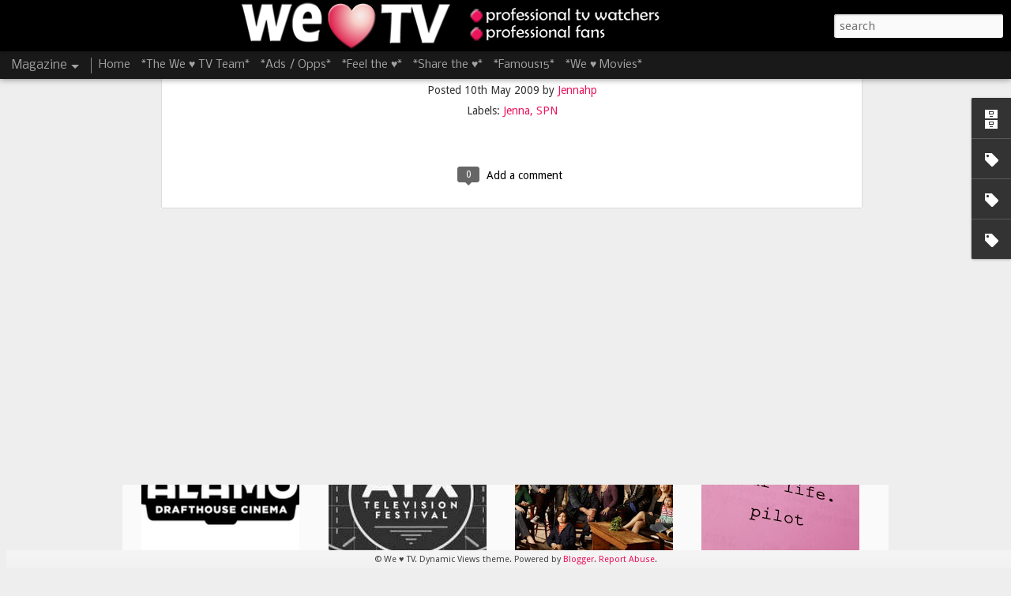

--- FILE ---
content_type: text/javascript; charset=UTF-8
request_url: http://www.weheart-tv.com/?v=0&action=initial&widgetId=Label1&responseType=js&xssi_token=AOuZoY4pqJpJWTO9PHhxCG6IBNLAIbEcaQ%3A1768606451532
body_size: 470
content:
try {
_WidgetManager._HandleControllerResult('Label1', 'initial',{'title': '::TV Team::', 'display': 'list', 'showFreqNumbers': false, 'labels': [{'name': 'Alex', 'count': 56, 'cssSize': 4, 'url': 'http://www.weheart-tv.com/search/label/Alex'}, {'name': 'Ali', 'count': 1, 'cssSize': 1, 'url': 'http://www.weheart-tv.com/search/label/Ali'}, {'name': 'Aryn Youngless', 'count': 91, 'cssSize': 4, 'url': 'http://www.weheart-tv.com/search/label/Aryn%20Youngless'}, {'name': 'Ashley', 'count': 7, 'cssSize': 2, 'url': 'http://www.weheart-tv.com/search/label/Ashley'}, {'name': 'Bandeau', 'count': 25, 'cssSize': 3, 'url': 'http://www.weheart-tv.com/search/label/Bandeau'}, {'name': 'Bolt', 'count': 16, 'cssSize': 3, 'url': 'http://www.weheart-tv.com/search/label/Bolt'}, {'name': 'Heather', 'count': 14, 'cssSize': 3, 'url': 'http://www.weheart-tv.com/search/label/Heather'}, {'name': 'Jenna', 'count': 422, 'cssSize': 5, 'url': 'http://www.weheart-tv.com/search/label/Jenna'}, {'name': 'Kate', 'count': 34, 'cssSize': 3, 'url': 'http://www.weheart-tv.com/search/label/Kate'}, {'name': 'Lindsay', 'count': 92, 'cssSize': 4, 'url': 'http://www.weheart-tv.com/search/label/Lindsay'}, {'name': 'Matt', 'count': 5, 'cssSize': 2, 'url': 'http://www.weheart-tv.com/search/label/Matt'}, {'name': 'Steph', 'count': 30, 'cssSize': 3, 'url': 'http://www.weheart-tv.com/search/label/Steph'}, {'name': 'TVKel', 'count': 38, 'cssSize': 3, 'url': 'http://www.weheart-tv.com/search/label/TVKel'}, {'name': 'Virginia', 'count': 44, 'cssSize': 4, 'url': 'http://www.weheart-tv.com/search/label/Virginia'}]});
} catch (e) {
  if (typeof log != 'undefined') {
    log('HandleControllerResult failed: ' + e);
  }
}


--- FILE ---
content_type: text/javascript; charset=UTF-8
request_url: http://www.weheart-tv.com/?v=0&action=initial&widgetId=Label2&responseType=js&xssi_token=AOuZoY4pqJpJWTO9PHhxCG6IBNLAIbEcaQ%3A1768606451532
body_size: 2548
content:
try {
_WidgetManager._HandleControllerResult('Label2', 'initial',{'title': '::Shows::', 'display': 'list', 'showFreqNumbers': false, 'labels': [{'name': '90210', 'count': 23, 'cssSize': 4, 'url': 'http://www.weheart-tv.com/search/label/90210'}, {'name': 'American Idol', 'count': 4, 'cssSize': 2, 'url': 'http://www.weheart-tv.com/search/label/American%20Idol'}, {'name': 'American Pickers', 'count': 1, 'cssSize': 1, 'url': 'http://www.weheart-tv.com/search/label/American%20Pickers'}, {'name': 'Arrested Development', 'count': 3, 'cssSize': 2, 'url': 'http://www.weheart-tv.com/search/label/Arrested%20Development'}, {'name': 'Awake', 'count': 1, 'cssSize': 1, 'url': 'http://www.weheart-tv.com/search/label/Awake'}, {'name': 'Batman', 'count': 4, 'cssSize': 2, 'url': 'http://www.weheart-tv.com/search/label/Batman'}, {'name': 'Being Human', 'count': 18, 'cssSize': 4, 'url': 'http://www.weheart-tv.com/search/label/Being%20Human'}, {'name': 'Bewitched', 'count': 1, 'cssSize': 1, 'url': 'http://www.weheart-tv.com/search/label/Bewitched'}, {'name': 'Big Love', 'count': 14, 'cssSize': 3, 'url': 'http://www.weheart-tv.com/search/label/Big%20Love'}, {'name': 'Boardwalk Empire', 'count': 6, 'cssSize': 3, 'url': 'http://www.weheart-tv.com/search/label/Boardwalk%20Empire'}, {'name': 'Breaking Bad', 'count': 8, 'cssSize': 3, 'url': 'http://www.weheart-tv.com/search/label/Breaking%20Bad'}, {'name': 'Buffy the Vampire Slayer', 'count': 6, 'cssSize': 3, 'url': 'http://www.weheart-tv.com/search/label/Buffy%20the%20Vampire%20Slayer'}, {'name': 'Burn Notice', 'count': 2, 'cssSize': 2, 'url': 'http://www.weheart-tv.com/search/label/Burn%20Notice'}, {'name': 'Californication', 'count': 2, 'cssSize': 2, 'url': 'http://www.weheart-tv.com/search/label/Californication'}, {'name': 'Captain America', 'count': 1, 'cssSize': 1, 'url': 'http://www.weheart-tv.com/search/label/Captain%20America'}, {'name': 'Castle', 'count': 7, 'cssSize': 3, 'url': 'http://www.weheart-tv.com/search/label/Castle'}, {'name': 'Charmed', 'count': 1, 'cssSize': 1, 'url': 'http://www.weheart-tv.com/search/label/Charmed'}, {'name': 'Chase', 'count': 3, 'cssSize': 2, 'url': 'http://www.weheart-tv.com/search/label/Chase'}, {'name': 'Covert Affairs', 'count': 1, 'cssSize': 1, 'url': 'http://www.weheart-tv.com/search/label/Covert%20Affairs'}, {'name': 'Curb Your Enthusiasm', 'count': 1, 'cssSize': 1, 'url': 'http://www.weheart-tv.com/search/label/Curb%20Your%20Enthusiasm'}, {'name': 'Dancing WIth the Stars', 'count': 4, 'cssSize': 2, 'url': 'http://www.weheart-tv.com/search/label/Dancing%20WIth%20the%20Stars'}, {'name': 'Dawson\x26#39;s Creek', 'count': 1, 'cssSize': 1, 'url': 'http://www.weheart-tv.com/search/label/Dawson%27s%20Creek'}, {'name': 'Deadwood', 'count': 1, 'cssSize': 1, 'url': 'http://www.weheart-tv.com/search/label/Deadwood'}, {'name': 'Degrassi', 'count': 2, 'cssSize': 2, 'url': 'http://www.weheart-tv.com/search/label/Degrassi'}, {'name': 'Downton Abbey', 'count': 3, 'cssSize': 2, 'url': 'http://www.weheart-tv.com/search/label/Downton%20Abbey'}, {'name': 'ER', 'count': 4, 'cssSize': 2, 'url': 'http://www.weheart-tv.com/search/label/ER'}, {'name': 'Eastwick', 'count': 1, 'cssSize': 1, 'url': 'http://www.weheart-tv.com/search/label/Eastwick'}, {'name': 'Entourage', 'count': 2, 'cssSize': 2, 'url': 'http://www.weheart-tv.com/search/label/Entourage'}, {'name': 'Fairly Legal', 'count': 1, 'cssSize': 1, 'url': 'http://www.weheart-tv.com/search/label/Fairly%20Legal'}, {'name': 'Firefly', 'count': 1, 'cssSize': 1, 'url': 'http://www.weheart-tv.com/search/label/Firefly'}, {'name': 'Flash Forward', 'count': 1, 'cssSize': 1, 'url': 'http://www.weheart-tv.com/search/label/Flash%20Forward'}, {'name': 'Friday Night Lights', 'count': 18, 'cssSize': 4, 'url': 'http://www.weheart-tv.com/search/label/Friday%20Night%20Lights'}, {'name': 'Game of Thrones', 'count': 6, 'cssSize': 3, 'url': 'http://www.weheart-tv.com/search/label/Game%20of%20Thrones'}, {'name': 'Generator Rex', 'count': 1, 'cssSize': 1, 'url': 'http://www.weheart-tv.com/search/label/Generator%20Rex'}, {'name': 'Ghostfacer', 'count': 1, 'cssSize': 1, 'url': 'http://www.weheart-tv.com/search/label/Ghostfacer'}, {'name': 'Glee', 'count': 40, 'cssSize': 4, 'url': 'http://www.weheart-tv.com/search/label/Glee'}, {'name': 'Good Luck Charlie', 'count': 1, 'cssSize': 1, 'url': 'http://www.weheart-tv.com/search/label/Good%20Luck%20Charlie'}, {'name': 'Gossip Girl', 'count': 3, 'cssSize': 2, 'url': 'http://www.weheart-tv.com/search/label/Gossip%20Girl'}, {'name': 'Grey\x26#39;s Anatomy', 'count': 6, 'cssSize': 3, 'url': 'http://www.weheart-tv.com/search/label/Grey%27s%20Anatomy'}, {'name': 'Harper\x26#39;s', 'count': 5, 'cssSize': 2, 'url': 'http://www.weheart-tv.com/search/label/Harper%27s'}, {'name': 'Hart of Dixie', 'count': 12, 'cssSize': 3, 'url': 'http://www.weheart-tv.com/search/label/Hart%20of%20Dixie'}, {'name': 'Hawaii Five-0', 'count': 10, 'cssSize': 3, 'url': 'http://www.weheart-tv.com/search/label/Hawaii%20Five-0'}, {'name': 'House', 'count': 19, 'cssSize': 4, 'url': 'http://www.weheart-tv.com/search/label/House'}, {'name': 'How I Met Your Mother', 'count': 10, 'cssSize': 3, 'url': 'http://www.weheart-tv.com/search/label/How%20I%20Met%20Your%20Mother'}, {'name': 'Human Target', 'count': 2, 'cssSize': 2, 'url': 'http://www.weheart-tv.com/search/label/Human%20Target'}, {'name': 'Jon and Kate', 'count': 6, 'cssSize': 3, 'url': 'http://www.weheart-tv.com/search/label/Jon%20and%20Kate'}, {'name': 'King of Kong', 'count': 1, 'cssSize': 1, 'url': 'http://www.weheart-tv.com/search/label/King%20of%20Kong'}, {'name': 'King of Queens', 'count': 1, 'cssSize': 1, 'url': 'http://www.weheart-tv.com/search/label/King%20of%20Queens'}, {'name': 'LO:SVU', 'count': 2, 'cssSize': 2, 'url': 'http://www.weheart-tv.com/search/label/LO%3ASVU'}, {'name': 'Law and Order: Criminal Intent', 'count': 2, 'cssSize': 2, 'url': 'http://www.weheart-tv.com/search/label/Law%20and%20Order%3A%20Criminal%20Intent'}, {'name': 'Leverage', 'count': 2, 'cssSize': 2, 'url': 'http://www.weheart-tv.com/search/label/Leverage'}, {'name': 'Life Unexpected', 'count': 69, 'cssSize': 5, 'url': 'http://www.weheart-tv.com/search/label/Life%20Unexpected'}, {'name': 'Lonestar', 'count': 1, 'cssSize': 1, 'url': 'http://www.weheart-tv.com/search/label/Lonestar'}, {'name': 'Lost', 'count': 16, 'cssSize': 4, 'url': 'http://www.weheart-tv.com/search/label/Lost'}, {'name': 'Mad Men', 'count': 1, 'cssSize': 1, 'url': 'http://www.weheart-tv.com/search/label/Mad%20Men'}, {'name': 'Mike/Molly', 'count': 2, 'cssSize': 2, 'url': 'http://www.weheart-tv.com/search/label/Mike%2FMolly'}, {'name': 'Modern Family', 'count': 11, 'cssSize': 3, 'url': 'http://www.weheart-tv.com/search/label/Modern%20Family'}, {'name': 'MotherBoy', 'count': 3, 'cssSize': 2, 'url': 'http://www.weheart-tv.com/search/label/MotherBoy'}, {'name': 'NCIS', 'count': 2, 'cssSize': 2, 'url': 'http://www.weheart-tv.com/search/label/NCIS'}, {'name': 'New Girl', 'count': 12, 'cssSize': 3, 'url': 'http://www.weheart-tv.com/search/label/New%20Girl'}, {'name': 'Nikita', 'count': 18, 'cssSize': 4, 'url': 'http://www.weheart-tv.com/search/label/Nikita'}, {'name': 'Nip/Tuck', 'count': 1, 'cssSize': 1, 'url': 'http://www.weheart-tv.com/search/label/Nip%2FTuck'}, {'name': 'Nurse Jackie', 'count': 2, 'cssSize': 2, 'url': 'http://www.weheart-tv.com/search/label/Nurse%20Jackie'}, {'name': 'One Tree Hill', 'count': 19, 'cssSize': 4, 'url': 'http://www.weheart-tv.com/search/label/One%20Tree%20Hill'}, {'name': 'Outlaw', 'count': 1, 'cssSize': 1, 'url': 'http://www.weheart-tv.com/search/label/Outlaw'}, {'name': 'PLL', 'count': 6, 'cssSize': 3, 'url': 'http://www.weheart-tv.com/search/label/PLL'}, {'name': 'Parenthood', 'count': 81, 'cssSize': 5, 'url': 'http://www.weheart-tv.com/search/label/Parenthood'}, {'name': 'Parks and Rec', 'count': 13, 'cssSize': 3, 'url': 'http://www.weheart-tv.com/search/label/Parks%20and%20Rec'}, {'name': 'Party Down', 'count': 1, 'cssSize': 1, 'url': 'http://www.weheart-tv.com/search/label/Party%20Down'}, {'name': 'Playboy Club', 'count': 2, 'cssSize': 2, 'url': 'http://www.weheart-tv.com/search/label/Playboy%20Club'}, {'name': 'Po5', 'count': 8, 'cssSize': 3, 'url': 'http://www.weheart-tv.com/search/label/Po5'}, {'name': 'Pretty Little Liars', 'count': 19, 'cssSize': 4, 'url': 'http://www.weheart-tv.com/search/label/Pretty%20Little%20Liars'}, {'name': 'Private Practice', 'count': 7, 'cssSize': 3, 'url': 'http://www.weheart-tv.com/search/label/Private%20Practice'}, {'name': 'Psych', 'count': 2, 'cssSize': 2, 'url': 'http://www.weheart-tv.com/search/label/Psych'}, {'name': 'Raising Hope', 'count': 3, 'cssSize': 2, 'url': 'http://www.weheart-tv.com/search/label/Raising%20Hope'}, {'name': 'Rescue Me', 'count': 2, 'cssSize': 2, 'url': 'http://www.weheart-tv.com/search/label/Rescue%20Me'}, {'name': 'Ringer', 'count': 11, 'cssSize': 3, 'url': 'http://www.weheart-tv.com/search/label/Ringer'}, {'name': 'Rookie Blue', 'count': 2, 'cssSize': 2, 'url': 'http://www.weheart-tv.com/search/label/Rookie%20Blue'}, {'name': 'Royal Pains', 'count': 3, 'cssSize': 2, 'url': 'http://www.weheart-tv.com/search/label/Royal%20Pains'}, {'name': 'Rules of Engagement', 'count': 1, 'cssSize': 1, 'url': 'http://www.weheart-tv.com/search/label/Rules%20of%20Engagement'}, {'name': 'Running Wilde', 'count': 1, 'cssSize': 1, 'url': 'http://www.weheart-tv.com/search/label/Running%20Wilde'}, {'name': 'SATC', 'count': 2, 'cssSize': 2, 'url': 'http://www.weheart-tv.com/search/label/SATC'}, {'name': 'SPN', 'count': 72, 'cssSize': 5, 'url': 'http://www.weheart-tv.com/search/label/SPN'}, {'name': 'SYTYCD', 'count': 1, 'cssSize': 1, 'url': 'http://www.weheart-tv.com/search/label/SYTYCD'}, {'name': 'Sanctuary', 'count': 1, 'cssSize': 1, 'url': 'http://www.weheart-tv.com/search/label/Sanctuary'}, {'name': 'Secret Circle', 'count': 8, 'cssSize': 3, 'url': 'http://www.weheart-tv.com/search/label/Secret%20Circle'}, {'name': 'Serenity', 'count': 1, 'cssSize': 1, 'url': 'http://www.weheart-tv.com/search/label/Serenity'}, {'name': 'Shameless', 'count': 2, 'cssSize': 2, 'url': 'http://www.weheart-tv.com/search/label/Shameless'}, {'name': 'Skins', 'count': 1, 'cssSize': 1, 'url': 'http://www.weheart-tv.com/search/label/Skins'}, {'name': 'Smallville', 'count': 1, 'cssSize': 1, 'url': 'http://www.weheart-tv.com/search/label/Smallville'}, {'name': 'Smash', 'count': 3, 'cssSize': 2, 'url': 'http://www.weheart-tv.com/search/label/Smash'}, {'name': 'SofS', 'count': 3, 'cssSize': 2, 'url': 'http://www.weheart-tv.com/search/label/SofS'}, {'name': 'Sons of Anarchy', 'count': 3, 'cssSize': 2, 'url': 'http://www.weheart-tv.com/search/label/Sons%20of%20Anarchy'}, {'name': 'Studio 60', 'count': 2, 'cssSize': 2, 'url': 'http://www.weheart-tv.com/search/label/Studio%2060'}, {'name': 'Suburgatory', 'count': 7, 'cssSize': 3, 'url': 'http://www.weheart-tv.com/search/label/Suburgatory'}, {'name': 'Swingtown', 'count': 3, 'cssSize': 2, 'url': 'http://www.weheart-tv.com/search/label/Swingtown'}, {'name': 'Switched at Birth', 'count': 4, 'cssSize': 2, 'url': 'http://www.weheart-tv.com/search/label/Switched%20at%20Birth'}, {'name': 'THe FIrst 48', 'count': 1, 'cssSize': 1, 'url': 'http://www.weheart-tv.com/search/label/THe%20FIrst%2048'}, {'name': 'TVD', 'count': 35, 'cssSize': 4, 'url': 'http://www.weheart-tv.com/search/label/TVD'}, {'name': 'Terra Nova', 'count': 3, 'cssSize': 2, 'url': 'http://www.weheart-tv.com/search/label/Terra%20Nova'}, {'name': 'The Bachelorette', 'count': 1, 'cssSize': 1, 'url': 'http://www.weheart-tv.com/search/label/The%20Bachelorette'}, {'name': 'The Big C', 'count': 6, 'cssSize': 3, 'url': 'http://www.weheart-tv.com/search/label/The%20Big%20C'}, {'name': 'The Brady Bunch', 'count': 1, 'cssSize': 1, 'url': 'http://www.weheart-tv.com/search/label/The%20Brady%20Bunch'}, {'name': 'The Cape', 'count': 1, 'cssSize': 1, 'url': 'http://www.weheart-tv.com/search/label/The%20Cape'}, {'name': 'The Event', 'count': 1, 'cssSize': 1, 'url': 'http://www.weheart-tv.com/search/label/The%20Event'}, {'name': 'The Gates', 'count': 1, 'cssSize': 1, 'url': 'http://www.weheart-tv.com/search/label/The%20Gates'}, {'name': 'The Glades', 'count': 1, 'cssSize': 1, 'url': 'http://www.weheart-tv.com/search/label/The%20Glades'}, {'name': 'The Good Guys', 'count': 2, 'cssSize': 2, 'url': 'http://www.weheart-tv.com/search/label/The%20Good%20Guys'}, {'name': 'The Good Wife', 'count': 12, 'cssSize': 3, 'url': 'http://www.weheart-tv.com/search/label/The%20Good%20Wife'}, {'name': 'The Hills', 'count': 4, 'cssSize': 2, 'url': 'http://www.weheart-tv.com/search/label/The%20Hills'}, {'name': 'The Lying Game', 'count': 2, 'cssSize': 2, 'url': 'http://www.weheart-tv.com/search/label/The%20Lying%20Game'}, {'name': 'The Magnificent Seven', 'count': 2, 'cssSize': 2, 'url': 'http://www.weheart-tv.com/search/label/The%20Magnificent%20Seven'}, {'name': 'The Office', 'count': 3, 'cssSize': 2, 'url': 'http://www.weheart-tv.com/search/label/The%20Office'}, {'name': 'The Pacific', 'count': 1, 'cssSize': 1, 'url': 'http://www.weheart-tv.com/search/label/The%20Pacific'}, {'name': 'The Secret Circle', 'count': 7, 'cssSize': 3, 'url': 'http://www.weheart-tv.com/search/label/The%20Secret%20Circle'}, {'name': 'Toddlers and Tiaras', 'count': 1, 'cssSize': 1, 'url': 'http://www.weheart-tv.com/search/label/Toddlers%20and%20Tiaras'}, {'name': 'Treme', 'count': 1, 'cssSize': 1, 'url': 'http://www.weheart-tv.com/search/label/Treme'}, {'name': 'True Blood', 'count': 59, 'cssSize': 5, 'url': 'http://www.weheart-tv.com/search/label/True%20Blood'}, {'name': 'Two Broke Girls', 'count': 2, 'cssSize': 2, 'url': 'http://www.weheart-tv.com/search/label/Two%20Broke%20Girls'}, {'name': 'Two and a Half Men', 'count': 1, 'cssSize': 1, 'url': 'http://www.weheart-tv.com/search/label/Two%20and%20a%20Half%20Men'}, {'name': 'United States of Tara', 'count': 1, 'cssSize': 1, 'url': 'http://www.weheart-tv.com/search/label/United%20States%20of%20Tara'}, {'name': 'Up All Night', 'count': 2, 'cssSize': 2, 'url': 'http://www.weheart-tv.com/search/label/Up%20All%20Night'}, {'name': 'V', 'count': 1, 'cssSize': 1, 'url': 'http://www.weheart-tv.com/search/label/V'}, {'name': 'Warehouse 13', 'count': 1, 'cssSize': 1, 'url': 'http://www.weheart-tv.com/search/label/Warehouse%2013'}, {'name': 'Weeds', 'count': 4, 'cssSize': 2, 'url': 'http://www.weheart-tv.com/search/label/Weeds'}, {'name': 'White Collar', 'count': 2, 'cssSize': 2, 'url': 'http://www.weheart-tv.com/search/label/White%20Collar'}, {'name': 'Whitney', 'count': 2, 'cssSize': 2, 'url': 'http://www.weheart-tv.com/search/label/Whitney'}, {'name': 'Wizards of Waverly Place', 'count': 5, 'cssSize': 2, 'url': 'http://www.weheart-tv.com/search/label/Wizards%20of%20Waverly%20Place'}, {'name': 'Young Justice', 'count': 1, 'cssSize': 1, 'url': 'http://www.weheart-tv.com/search/label/Young%20Justice'}, {'name': 'amazing race', 'count': 2, 'cssSize': 2, 'url': 'http://www.weheart-tv.com/search/label/amazing%20race'}, {'name': 'american horror story', 'count': 15, 'cssSize': 3, 'url': 'http://www.weheart-tv.com/search/label/american%20horror%20story'}, {'name': 'bones', 'count': 7, 'cssSize': 3, 'url': 'http://www.weheart-tv.com/search/label/bones'}, {'name': 'dexter', 'count': 22, 'cssSize': 4, 'url': 'http://www.weheart-tv.com/search/label/dexter'}, {'name': 'hic', 'count': 1, 'cssSize': 1, 'url': 'http://www.weheart-tv.com/search/label/hic'}, {'name': 'hung', 'count': 3, 'cssSize': 2, 'url': 'http://www.weheart-tv.com/search/label/hung'}, {'name': 'love bites', 'count': 1, 'cssSize': 1, 'url': 'http://www.weheart-tv.com/search/label/love%20bites'}, {'name': 'melrose', 'count': 8, 'cssSize': 3, 'url': 'http://www.weheart-tv.com/search/label/melrose'}, {'name': 'merlin', 'count': 1, 'cssSize': 1, 'url': 'http://www.weheart-tv.com/search/label/merlin'}, {'name': 'simpsons', 'count': 3, 'cssSize': 2, 'url': 'http://www.weheart-tv.com/search/label/simpsons'}, {'name': 'supernatural', 'count': 10, 'cssSize': 3, 'url': 'http://www.weheart-tv.com/search/label/supernatural'}, {'name': 'the vampire diaries', 'count': 13, 'cssSize': 3, 'url': 'http://www.weheart-tv.com/search/label/the%20vampire%20diaries'}, {'name': 'thundercats', 'count': 1, 'cssSize': 1, 'url': 'http://www.weheart-tv.com/search/label/thundercats'}]});
} catch (e) {
  if (typeof log != 'undefined') {
    log('HandleControllerResult failed: ' + e);
  }
}


--- FILE ---
content_type: text/javascript; charset=UTF-8
request_url: http://www.weheart-tv.com/?v=0&action=initial&widgetId=Label3&responseType=js&xssi_token=AOuZoY4pqJpJWTO9PHhxCG6IBNLAIbEcaQ%3A1768606451532
body_size: 1690
content:
try {
_WidgetManager._HandleControllerResult('Label3', 'initial',{'title': '::Stars::', 'display': 'list', 'showFreqNumbers': false, 'labels': [{'name': 'Alex O\x26#39;Loughlin', 'count': 2, 'cssSize': 2, 'url': 'http://www.weheart-tv.com/search/label/Alex%20O%27Loughlin'}, {'name': 'Allan Hyde', 'count': 2, 'cssSize': 2, 'url': 'http://www.weheart-tv.com/search/label/Allan%20Hyde'}, {'name': 'Allison Mack', 'count': 1, 'cssSize': 1, 'url': 'http://www.weheart-tv.com/search/label/Allison%20Mack'}, {'name': 'Andrea Baker', 'count': 1, 'cssSize': 1, 'url': 'http://www.weheart-tv.com/search/label/Andrea%20Baker'}, {'name': 'Austin Basis', 'count': 9, 'cssSize': 3, 'url': 'http://www.weheart-tv.com/search/label/Austin%20Basis'}, {'name': 'Austin Nichols', 'count': 3, 'cssSize': 2, 'url': 'http://www.weheart-tv.com/search/label/Austin%20Nichols'}, {'name': 'Bethany Joy Galeotti', 'count': 2, 'cssSize': 2, 'url': 'http://www.weheart-tv.com/search/label/Bethany%20Joy%20Galeotti'}, {'name': 'Bradley Whitford', 'count': 2, 'cssSize': 2, 'url': 'http://www.weheart-tv.com/search/label/Bradley%20Whitford'}, {'name': 'Britt Robertson', 'count': 1, 'cssSize': 1, 'url': 'http://www.weheart-tv.com/search/label/Britt%20Robertson'}, {'name': 'Brittany Robertson', 'count': 4, 'cssSize': 3, 'url': 'http://www.weheart-tv.com/search/label/Brittany%20Robertson'}, {'name': 'Bruce Willis', 'count': 1, 'cssSize': 1, 'url': 'http://www.weheart-tv.com/search/label/Bruce%20Willis'}, {'name': 'Chad Michael Murray', 'count': 2, 'cssSize': 2, 'url': 'http://www.weheart-tv.com/search/label/Chad%20Michael%20Murray'}, {'name': 'Channing Tatum', 'count': 1, 'cssSize': 1, 'url': 'http://www.weheart-tv.com/search/label/Channing%20Tatum'}, {'name': 'Charlie Hunnam', 'count': 2, 'cssSize': 2, 'url': 'http://www.weheart-tv.com/search/label/Charlie%20Hunnam'}, {'name': 'Chris Evans', 'count': 1, 'cssSize': 1, 'url': 'http://www.weheart-tv.com/search/label/Chris%20Evans'}, {'name': 'Chris Zylka', 'count': 1, 'cssSize': 1, 'url': 'http://www.weheart-tv.com/search/label/Chris%20Zylka'}, {'name': 'Christian Kane', 'count': 1, 'cssSize': 1, 'url': 'http://www.weheart-tv.com/search/label/Christian%20Kane'}, {'name': 'Clooney', 'count': 5, 'cssSize': 3, 'url': 'http://www.weheart-tv.com/search/label/Clooney'}, {'name': 'Comedy', 'count': 2, 'cssSize': 2, 'url': 'http://www.weheart-tv.com/search/label/Comedy'}, {'name': 'D.W. Moffett', 'count': 1, 'cssSize': 1, 'url': 'http://www.weheart-tv.com/search/label/D.W.%20Moffett'}, {'name': 'Dana Hahn', 'count': 1, 'cssSize': 1, 'url': 'http://www.weheart-tv.com/search/label/Dana%20Hahn'}, {'name': 'Daniel Gillies', 'count': 1, 'cssSize': 1, 'url': 'http://www.weheart-tv.com/search/label/Daniel%20Gillies'}, {'name': 'Danny Flaherty', 'count': 1, 'cssSize': 1, 'url': 'http://www.weheart-tv.com/search/label/Danny%20Flaherty'}, {'name': 'David Hasselhoff', 'count': 1, 'cssSize': 1, 'url': 'http://www.weheart-tv.com/search/label/David%20Hasselhoff'}, {'name': 'David Silver', 'count': 1, 'cssSize': 1, 'url': 'http://www.weheart-tv.com/search/label/David%20Silver'}, {'name': 'Dax Shepard', 'count': 4, 'cssSize': 3, 'url': 'http://www.weheart-tv.com/search/label/Dax%20Shepard'}, {'name': 'Diana Gabaldon', 'count': 1, 'cssSize': 1, 'url': 'http://www.weheart-tv.com/search/label/Diana%20Gabaldon'}, {'name': 'Dwayne Johnson', 'count': 1, 'cssSize': 1, 'url': 'http://www.weheart-tv.com/search/label/Dwayne%20Johnson'}, {'name': 'Emma Caulfield', 'count': 1, 'cssSize': 1, 'url': 'http://www.weheart-tv.com/search/label/Emma%20Caulfield'}, {'name': 'Gaga', 'count': 1, 'cssSize': 1, 'url': 'http://www.weheart-tv.com/search/label/Gaga'}, {'name': 'Grace Park', 'count': 1, 'cssSize': 1, 'url': 'http://www.weheart-tv.com/search/label/Grace%20Park'}, {'name': 'Guillermo Diaz', 'count': 1, 'cssSize': 1, 'url': 'http://www.weheart-tv.com/search/label/Guillermo%20Diaz'}, {'name': 'Ian Somerhalder', 'count': 1, 'cssSize': 1, 'url': 'http://www.weheart-tv.com/search/label/Ian%20Somerhalder'}, {'name': 'Jared Padalecki', 'count': 11, 'cssSize': 4, 'url': 'http://www.weheart-tv.com/search/label/Jared%20Padalecki'}, {'name': 'Jason Manns', 'count': 2, 'cssSize': 2, 'url': 'http://www.weheart-tv.com/search/label/Jason%20Manns'}, {'name': 'Jensen Ackles', 'count': 27, 'cssSize': 5, 'url': 'http://www.weheart-tv.com/search/label/Jensen%20Ackles'}, {'name': 'Jeremy Renner', 'count': 1, 'cssSize': 1, 'url': 'http://www.weheart-tv.com/search/label/Jeremy%20Renner'}, {'name': 'Jim Beaver', 'count': 10, 'cssSize': 4, 'url': 'http://www.weheart-tv.com/search/label/Jim%20Beaver'}, {'name': 'Jim Parrack', 'count': 2, 'cssSize': 2, 'url': 'http://www.weheart-tv.com/search/label/Jim%20Parrack'}, {'name': 'Joe Mangeniello', 'count': 2, 'cssSize': 2, 'url': 'http://www.weheart-tv.com/search/label/Joe%20Mangeniello'}, {'name': 'Joss Whedon', 'count': 3, 'cssSize': 2, 'url': 'http://www.weheart-tv.com/search/label/Joss%20Whedon'}, {'name': 'Kely McClung', 'count': 1, 'cssSize': 1, 'url': 'http://www.weheart-tv.com/search/label/Kely%20McClung'}, {'name': 'Kerr Smith', 'count': 1, 'cssSize': 1, 'url': 'http://www.weheart-tv.com/search/label/Kerr%20Smith'}, {'name': 'Kristin Bauer', 'count': 2, 'cssSize': 2, 'url': 'http://www.weheart-tv.com/search/label/Kristin%20Bauer'}, {'name': 'Ksenia Solo', 'count': 1, 'cssSize': 1, 'url': 'http://www.weheart-tv.com/search/label/Ksenia%20Solo'}, {'name': 'Kurt Sutter', 'count': 2, 'cssSize': 2, 'url': 'http://www.weheart-tv.com/search/label/Kurt%20Sutter'}, {'name': 'Kyle Chandler', 'count': 2, 'cssSize': 2, 'url': 'http://www.weheart-tv.com/search/label/Kyle%20Chandler'}, {'name': 'Laura Linney', 'count': 2, 'cssSize': 2, 'url': 'http://www.weheart-tv.com/search/label/Laura%20Linney'}, {'name': 'Lindsay Lohan', 'count': 1, 'cssSize': 1, 'url': 'http://www.weheart-tv.com/search/label/Lindsay%20Lohan'}, {'name': 'Liz Tigelaar', 'count': 16, 'cssSize': 4, 'url': 'http://www.weheart-tv.com/search/label/Liz%20Tigelaar'}, {'name': 'Luc Besson', 'count': 1, 'cssSize': 1, 'url': 'http://www.weheart-tv.com/search/label/Luc%20Besson'}, {'name': 'Mark Schwahn', 'count': 4, 'cssSize': 3, 'url': 'http://www.weheart-tv.com/search/label/Mark%20Schwahn'}, {'name': 'Mark-Paul Gosselaar', 'count': 1, 'cssSize': 1, 'url': 'http://www.weheart-tv.com/search/label/Mark-Paul%20Gosselaar'}, {'name': 'Matt Smith', 'count': 3, 'cssSize': 2, 'url': 'http://www.weheart-tv.com/search/label/Matt%20Smith'}, {'name': 'Meaghan Rath', 'count': 5, 'cssSize': 3, 'url': 'http://www.weheart-tv.com/search/label/Meaghan%20Rath'}, {'name': 'Micah Williams', 'count': 1, 'cssSize': 1, 'url': 'http://www.weheart-tv.com/search/label/Micah%20Williams'}, {'name': 'Michael Jackson', 'count': 2, 'cssSize': 2, 'url': 'http://www.weheart-tv.com/search/label/Michael%20Jackson'}, {'name': 'Nathan Fillion', 'count': 1, 'cssSize': 1, 'url': 'http://www.weheart-tv.com/search/label/Nathan%20Fillion'}, {'name': 'Phoebe Tonkin', 'count': 1, 'cssSize': 1, 'url': 'http://www.weheart-tv.com/search/label/Phoebe%20Tonkin'}, {'name': 'Polaha', 'count': 13, 'cssSize': 4, 'url': 'http://www.weheart-tv.com/search/label/Polaha'}, {'name': 'Randy Wayne', 'count': 1, 'cssSize': 1, 'url': 'http://www.weheart-tv.com/search/label/Randy%20Wayne'}, {'name': 'Rick Worthy', 'count': 2, 'cssSize': 2, 'url': 'http://www.weheart-tv.com/search/label/Rick%20Worthy'}, {'name': 'Robert Pralgo', 'count': 3, 'cssSize': 2, 'url': 'http://www.weheart-tv.com/search/label/Robert%20Pralgo'}, {'name': 'Ryan Eggold', 'count': 1, 'cssSize': 1, 'url': 'http://www.weheart-tv.com/search/label/Ryan%20Eggold'}, {'name': 'Ryan Murphy', 'count': 4, 'cssSize': 3, 'url': 'http://www.weheart-tv.com/search/label/Ryan%20Murphy'}, {'name': 'Ryan Stafford', 'count': 1, 'cssSize': 1, 'url': 'http://www.weheart-tv.com/search/label/Ryan%20Stafford'}, {'name': 'SJP', 'count': 2, 'cssSize': 2, 'url': 'http://www.weheart-tv.com/search/label/SJP'}, {'name': 'Sam Huntington', 'count': 5, 'cssSize': 3, 'url': 'http://www.weheart-tv.com/search/label/Sam%20Huntington'}, {'name': 'Sam Trammell', 'count': 3, 'cssSize': 2, 'url': 'http://www.weheart-tv.com/search/label/Sam%20Trammell'}, {'name': 'Sam Witwer', 'count': 6, 'cssSize': 3, 'url': 'http://www.weheart-tv.com/search/label/Sam%20Witwer'}, {'name': 'Scott Caan', 'count': 2, 'cssSize': 2, 'url': 'http://www.weheart-tv.com/search/label/Scott%20Caan'}, {'name': 'Shaun Sipos', 'count': 1, 'cssSize': 1, 'url': 'http://www.weheart-tv.com/search/label/Shaun%20Sipos'}, {'name': 'Shiri Appleby', 'count': 1, 'cssSize': 1, 'url': 'http://www.weheart-tv.com/search/label/Shiri%20Appleby'}, {'name': 'Sophia Bush', 'count': 8, 'cssSize': 3, 'url': 'http://www.weheart-tv.com/search/label/Sophia%20Bush'}, {'name': 'TVKel', 'count': 38, 'cssSize': 5, 'url': 'http://www.weheart-tv.com/search/label/TVKel'}, {'name': 'The Hoff', 'count': 1, 'cssSize': 1, 'url': 'http://www.weheart-tv.com/search/label/The%20Hoff'}, {'name': 'Tiffany Hines', 'count': 1, 'cssSize': 1, 'url': 'http://www.weheart-tv.com/search/label/Tiffany%20Hines'}, {'name': 'Tom Arnold', 'count': 1, 'cssSize': 1, 'url': 'http://www.weheart-tv.com/search/label/Tom%20Arnold'}, {'name': 'William H. Macy', 'count': 1, 'cssSize': 1, 'url': 'http://www.weheart-tv.com/search/label/William%20H.%20Macy'}, {'name': 'Zeke Flatten', 'count': 1, 'cssSize': 1, 'url': 'http://www.weheart-tv.com/search/label/Zeke%20Flatten'}, {'name': 'betty white', 'count': 2, 'cssSize': 2, 'url': 'http://www.weheart-tv.com/search/label/betty%20white'}, {'name': 'sam winchester', 'count': 1, 'cssSize': 1, 'url': 'http://www.weheart-tv.com/search/label/sam%20winchester'}, {'name': 'tyler blackburn', 'count': 1, 'cssSize': 1, 'url': 'http://www.weheart-tv.com/search/label/tyler%20blackburn'}]});
} catch (e) {
  if (typeof log != 'undefined') {
    log('HandleControllerResult failed: ' + e);
  }
}


--- FILE ---
content_type: text/javascript; charset=UTF-8
request_url: http://www.weheart-tv.com/?v=0&action=initial&widgetId=Label1&responseType=js&xssi_token=AOuZoY4pqJpJWTO9PHhxCG6IBNLAIbEcaQ%3A1768606451532
body_size: 470
content:
try {
_WidgetManager._HandleControllerResult('Label1', 'initial',{'title': '::TV Team::', 'display': 'list', 'showFreqNumbers': false, 'labels': [{'name': 'Alex', 'count': 56, 'cssSize': 4, 'url': 'http://www.weheart-tv.com/search/label/Alex'}, {'name': 'Ali', 'count': 1, 'cssSize': 1, 'url': 'http://www.weheart-tv.com/search/label/Ali'}, {'name': 'Aryn Youngless', 'count': 91, 'cssSize': 4, 'url': 'http://www.weheart-tv.com/search/label/Aryn%20Youngless'}, {'name': 'Ashley', 'count': 7, 'cssSize': 2, 'url': 'http://www.weheart-tv.com/search/label/Ashley'}, {'name': 'Bandeau', 'count': 25, 'cssSize': 3, 'url': 'http://www.weheart-tv.com/search/label/Bandeau'}, {'name': 'Bolt', 'count': 16, 'cssSize': 3, 'url': 'http://www.weheart-tv.com/search/label/Bolt'}, {'name': 'Heather', 'count': 14, 'cssSize': 3, 'url': 'http://www.weheart-tv.com/search/label/Heather'}, {'name': 'Jenna', 'count': 422, 'cssSize': 5, 'url': 'http://www.weheart-tv.com/search/label/Jenna'}, {'name': 'Kate', 'count': 34, 'cssSize': 3, 'url': 'http://www.weheart-tv.com/search/label/Kate'}, {'name': 'Lindsay', 'count': 92, 'cssSize': 4, 'url': 'http://www.weheart-tv.com/search/label/Lindsay'}, {'name': 'Matt', 'count': 5, 'cssSize': 2, 'url': 'http://www.weheart-tv.com/search/label/Matt'}, {'name': 'Steph', 'count': 30, 'cssSize': 3, 'url': 'http://www.weheart-tv.com/search/label/Steph'}, {'name': 'TVKel', 'count': 38, 'cssSize': 3, 'url': 'http://www.weheart-tv.com/search/label/TVKel'}, {'name': 'Virginia', 'count': 44, 'cssSize': 4, 'url': 'http://www.weheart-tv.com/search/label/Virginia'}]});
} catch (e) {
  if (typeof log != 'undefined') {
    log('HandleControllerResult failed: ' + e);
  }
}


--- FILE ---
content_type: text/javascript; charset=UTF-8
request_url: http://www.weheart-tv.com/?v=0&action=initial&widgetId=BlogArchive1&responseType=js&xssi_token=AOuZoY4pqJpJWTO9PHhxCG6IBNLAIbEcaQ%3A1768606451532
body_size: 879
content:
try {
_WidgetManager._HandleControllerResult('BlogArchive1', 'initial',{'data': [{'url': 'http://www.weheart-tv.com/2008/05/', 'name': 'May', 'expclass': 'collapsed', 'post-count': 5}, {'url': 'http://www.weheart-tv.com/2008/06/', 'name': 'June', 'expclass': 'collapsed', 'post-count': 3}, {'url': 'http://www.weheart-tv.com/2008/07/', 'name': 'July', 'expclass': 'collapsed', 'post-count': 5}, {'url': 'http://www.weheart-tv.com/2008/08/', 'name': 'August', 'expclass': 'collapsed', 'post-count': 6}, {'url': 'http://www.weheart-tv.com/2008/09/', 'name': 'September', 'expclass': 'collapsed', 'post-count': 6}, {'url': 'http://www.weheart-tv.com/2008/10/', 'name': 'October', 'expclass': 'collapsed', 'post-count': 12}, {'url': 'http://www.weheart-tv.com/2008/11/', 'name': 'November', 'expclass': 'collapsed', 'post-count': 6}, {'url': 'http://www.weheart-tv.com/2008/12/', 'name': 'December', 'expclass': 'collapsed', 'post-count': 6}, {'url': 'http://www.weheart-tv.com/2009/01/', 'name': 'January', 'expclass': 'collapsed', 'post-count': 7}, {'url': 'http://www.weheart-tv.com/2009/02/', 'name': 'February', 'expclass': 'collapsed', 'post-count': 2}, {'url': 'http://www.weheart-tv.com/2009/03/', 'name': 'March', 'expclass': 'collapsed', 'post-count': 5}, {'url': 'http://www.weheart-tv.com/2009/04/', 'name': 'April', 'expclass': 'collapsed', 'post-count': 6}, {'url': 'http://www.weheart-tv.com/2009/05/', 'name': 'May', 'expclass': 'collapsed', 'post-count': 23}, {'url': 'http://www.weheart-tv.com/2009/06/', 'name': 'June', 'expclass': 'collapsed', 'post-count': 20}, {'url': 'http://www.weheart-tv.com/2009/07/', 'name': 'July', 'expclass': 'collapsed', 'post-count': 14}, {'url': 'http://www.weheart-tv.com/2009/08/', 'name': 'August', 'expclass': 'collapsed', 'post-count': 8}, {'url': 'http://www.weheart-tv.com/2009/09/', 'name': 'September', 'expclass': 'collapsed', 'post-count': 15}, {'url': 'http://www.weheart-tv.com/2009/10/', 'name': 'October', 'expclass': 'collapsed', 'post-count': 4}, {'url': 'http://www.weheart-tv.com/2009/11/', 'name': 'November', 'expclass': 'collapsed', 'post-count': 2}, {'url': 'http://www.weheart-tv.com/2009/12/', 'name': 'December', 'expclass': 'collapsed', 'post-count': 2}, {'url': 'http://www.weheart-tv.com/2010/01/', 'name': 'January', 'expclass': 'collapsed', 'post-count': 9}, {'url': 'http://www.weheart-tv.com/2010/02/', 'name': 'February', 'expclass': 'collapsed', 'post-count': 8}, {'url': 'http://www.weheart-tv.com/2010/03/', 'name': 'March', 'expclass': 'collapsed', 'post-count': 36}, {'url': 'http://www.weheart-tv.com/2010/04/', 'name': 'April', 'expclass': 'collapsed', 'post-count': 35}, {'url': 'http://www.weheart-tv.com/2010/05/', 'name': 'May', 'expclass': 'collapsed', 'post-count': 23}, {'url': 'http://www.weheart-tv.com/2010/06/', 'name': 'June', 'expclass': 'collapsed', 'post-count': 17}, {'url': 'http://www.weheart-tv.com/2010/07/', 'name': 'July', 'expclass': 'collapsed', 'post-count': 27}, {'url': 'http://www.weheart-tv.com/2010/08/', 'name': 'August', 'expclass': 'collapsed', 'post-count': 32}, {'url': 'http://www.weheart-tv.com/2010/09/', 'name': 'September', 'expclass': 'collapsed', 'post-count': 36}, {'url': 'http://www.weheart-tv.com/2010/10/', 'name': 'October', 'expclass': 'collapsed', 'post-count': 23}, {'url': 'http://www.weheart-tv.com/2010/11/', 'name': 'November', 'expclass': 'collapsed', 'post-count': 20}, {'url': 'http://www.weheart-tv.com/2010/12/', 'name': 'December', 'expclass': 'collapsed', 'post-count': 18}, {'url': 'http://www.weheart-tv.com/2011/01/', 'name': 'January', 'expclass': 'collapsed', 'post-count': 13}, {'url': 'http://www.weheart-tv.com/2011/02/', 'name': 'February', 'expclass': 'collapsed', 'post-count': 21}, {'url': 'http://www.weheart-tv.com/2011/03/', 'name': 'March', 'expclass': 'collapsed', 'post-count': 13}, {'url': 'http://www.weheart-tv.com/2011/04/', 'name': 'April', 'expclass': 'collapsed', 'post-count': 17}, {'url': 'http://www.weheart-tv.com/2011/05/', 'name': 'May', 'expclass': 'collapsed', 'post-count': 13}, {'url': 'http://www.weheart-tv.com/2011/06/', 'name': 'June', 'expclass': 'collapsed', 'post-count': 10}, {'url': 'http://www.weheart-tv.com/2011/07/', 'name': 'July', 'expclass': 'collapsed', 'post-count': 11}, {'url': 'http://www.weheart-tv.com/2011/08/', 'name': 'August', 'expclass': 'collapsed', 'post-count': 11}, {'url': 'http://www.weheart-tv.com/2011/09/', 'name': 'September', 'expclass': 'collapsed', 'post-count': 36}, {'url': 'http://www.weheart-tv.com/2011/10/', 'name': 'October', 'expclass': 'collapsed', 'post-count': 16}, {'url': 'http://www.weheart-tv.com/2011/11/', 'name': 'November', 'expclass': 'collapsed', 'post-count': 6}, {'url': 'http://www.weheart-tv.com/2011/12/', 'name': 'December', 'expclass': 'collapsed', 'post-count': 7}, {'url': 'http://www.weheart-tv.com/2012/01/', 'name': 'January', 'expclass': 'collapsed', 'post-count': 26}, {'url': 'http://www.weheart-tv.com/2012/02/', 'name': 'February', 'expclass': 'collapsed', 'post-count': 25}, {'url': 'http://www.weheart-tv.com/2012/03/', 'name': 'March', 'expclass': 'collapsed', 'post-count': 14}, {'url': 'http://www.weheart-tv.com/2012/04/', 'name': 'April', 'expclass': 'collapsed', 'post-count': 12}, {'url': 'http://www.weheart-tv.com/2012/05/', 'name': 'May', 'expclass': 'collapsed', 'post-count': 21}, {'url': 'http://www.weheart-tv.com/2012/06/', 'name': 'June', 'expclass': 'collapsed', 'post-count': 13}, {'url': 'http://www.weheart-tv.com/2012/07/', 'name': 'July', 'expclass': 'collapsed', 'post-count': 7}, {'url': 'http://www.weheart-tv.com/2012/08/', 'name': 'August', 'expclass': 'collapsed', 'post-count': 4}, {'url': 'http://www.weheart-tv.com/2012/09/', 'name': 'September', 'expclass': 'collapsed', 'post-count': 15}, {'url': 'http://www.weheart-tv.com/2012/10/', 'name': 'October', 'expclass': 'collapsed', 'post-count': 10}, {'url': 'http://www.weheart-tv.com/2012/11/', 'name': 'November', 'expclass': 'collapsed', 'post-count': 2}, {'url': 'http://www.weheart-tv.com/2012/12/', 'name': 'December', 'expclass': 'collapsed', 'post-count': 1}, {'url': 'http://www.weheart-tv.com/2013/01/', 'name': 'January', 'expclass': 'collapsed', 'post-count': 2}, {'url': 'http://www.weheart-tv.com/2013/02/', 'name': 'February', 'expclass': 'collapsed', 'post-count': 7}, {'url': 'http://www.weheart-tv.com/2013/03/', 'name': 'March', 'expclass': 'collapsed', 'post-count': 4}, {'url': 'http://www.weheart-tv.com/2013/04/', 'name': 'April', 'expclass': 'collapsed', 'post-count': 2}, {'url': 'http://www.weheart-tv.com/2013/05/', 'name': 'May', 'expclass': 'collapsed', 'post-count': 7}, {'url': 'http://www.weheart-tv.com/2013/06/', 'name': 'June', 'expclass': 'collapsed', 'post-count': 8}, {'url': 'http://www.weheart-tv.com/2013/07/', 'name': 'July', 'expclass': 'collapsed', 'post-count': 6}, {'url': 'http://www.weheart-tv.com/2013/08/', 'name': 'August', 'expclass': 'collapsed', 'post-count': 11}, {'url': 'http://www.weheart-tv.com/2013/09/', 'name': 'September', 'expclass': 'collapsed', 'post-count': 12}, {'url': 'http://www.weheart-tv.com/2013/10/', 'name': 'October', 'expclass': 'collapsed', 'post-count': 8}, {'url': 'http://www.weheart-tv.com/2013/11/', 'name': 'November', 'expclass': 'collapsed', 'post-count': 7}, {'url': 'http://www.weheart-tv.com/2013/12/', 'name': 'December', 'expclass': 'collapsed', 'post-count': 7}, {'url': 'http://www.weheart-tv.com/2014/01/', 'name': 'January', 'expclass': 'collapsed', 'post-count': 10}, {'url': 'http://www.weheart-tv.com/2014/02/', 'name': 'February', 'expclass': 'collapsed', 'post-count': 1}, {'url': 'http://www.weheart-tv.com/2014/03/', 'name': 'March', 'expclass': 'collapsed', 'post-count': 5}, {'url': 'http://www.weheart-tv.com/2014/04/', 'name': 'April', 'expclass': 'collapsed', 'post-count': 1}, {'url': 'http://www.weheart-tv.com/2014/05/', 'name': 'May', 'expclass': 'collapsed', 'post-count': 1}, {'url': 'http://www.weheart-tv.com/2014/07/', 'name': 'July', 'expclass': 'collapsed', 'post-count': 1}, {'url': 'http://www.weheart-tv.com/2014/08/', 'name': 'August', 'expclass': 'collapsed', 'post-count': 8}, {'url': 'http://www.weheart-tv.com/2014/09/', 'name': 'September', 'expclass': 'collapsed', 'post-count': 6}, {'url': 'http://www.weheart-tv.com/2014/10/', 'name': 'October', 'expclass': 'collapsed', 'post-count': 23}, {'url': 'http://www.weheart-tv.com/2014/11/', 'name': 'November', 'expclass': 'collapsed', 'post-count': 16}, {'url': 'http://www.weheart-tv.com/2014/12/', 'name': 'December', 'expclass': 'collapsed', 'post-count': 2}, {'url': 'http://www.weheart-tv.com/2015/01/', 'name': 'January', 'expclass': 'collapsed', 'post-count': 4}, {'url': 'http://www.weheart-tv.com/2015/03/', 'name': 'March', 'expclass': 'collapsed', 'post-count': 5}, {'url': 'http://www.weheart-tv.com/2015/04/', 'name': 'April', 'expclass': 'collapsed', 'post-count': 2}, {'url': 'http://www.weheart-tv.com/2015/05/', 'name': 'May', 'expclass': 'collapsed', 'post-count': 1}, {'url': 'http://www.weheart-tv.com/2015/06/', 'name': 'June', 'expclass': 'collapsed', 'post-count': 1}, {'url': 'http://www.weheart-tv.com/2015/10/', 'name': 'October', 'expclass': 'collapsed', 'post-count': 1}, {'url': 'http://www.weheart-tv.com/2016/02/', 'name': 'February', 'expclass': 'collapsed', 'post-count': 1}, {'url': 'http://www.weheart-tv.com/2016/06/', 'name': 'June', 'expclass': 'collapsed', 'post-count': 1}, {'url': 'http://www.weheart-tv.com/2016/09/', 'name': 'September', 'expclass': 'collapsed', 'post-count': 1}, {'url': 'http://www.weheart-tv.com/2017/03/', 'name': 'March', 'expclass': 'collapsed', 'post-count': 1}, {'url': 'http://www.weheart-tv.com/2017/04/', 'name': 'April', 'expclass': 'collapsed', 'post-count': 1}, {'url': 'http://www.weheart-tv.com/2017/06/', 'name': 'June', 'expclass': 'collapsed', 'post-count': 1}, {'url': 'http://www.weheart-tv.com/2017/12/', 'name': 'December', 'expclass': 'collapsed', 'post-count': 1}, {'url': 'http://www.weheart-tv.com/2018/02/', 'name': 'February', 'expclass': 'collapsed', 'post-count': 1}, {'url': 'http://www.weheart-tv.com/2018/04/', 'name': 'April', 'expclass': 'collapsed', 'post-count': 1}, {'url': 'http://www.weheart-tv.com/2018/05/', 'name': 'May', 'expclass': 'collapsed', 'post-count': 1}, {'url': 'http://www.weheart-tv.com/2018/06/', 'name': 'June', 'expclass': 'collapsed', 'post-count': 1}, {'url': 'http://www.weheart-tv.com/2019/04/', 'name': 'April', 'expclass': 'collapsed', 'post-count': 2}, {'url': 'http://www.weheart-tv.com/2019/10/', 'name': 'October', 'expclass': 'collapsed', 'post-count': 1}, {'url': 'http://www.weheart-tv.com/2019/11/', 'name': 'November', 'expclass': 'collapsed', 'post-count': 1}, {'url': 'http://www.weheart-tv.com/2020/02/', 'name': 'February', 'expclass': 'collapsed', 'post-count': 2}, {'url': 'http://www.weheart-tv.com/2021/05/', 'name': 'May', 'expclass': 'expanded', 'post-count': 1}], 'toggleopen': 'MONTHLY-1619841600000', 'style': 'MENU', 'title': 'Blog Archive'});
} catch (e) {
  if (typeof log != 'undefined') {
    log('HandleControllerResult failed: ' + e);
  }
}
